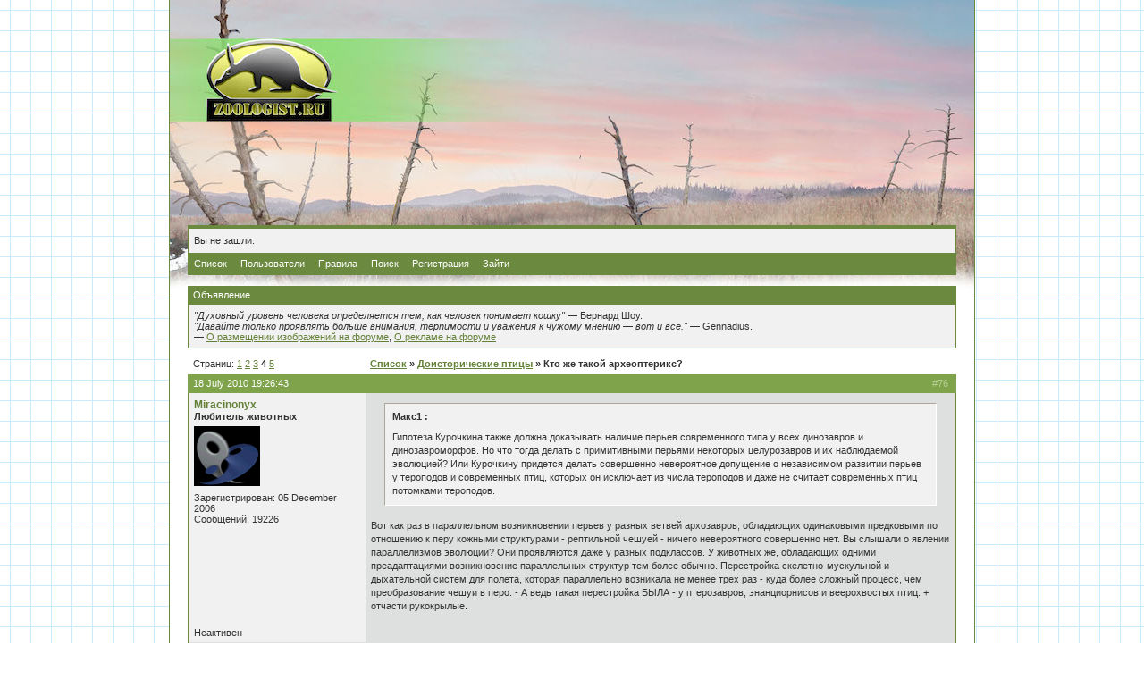

--- FILE ---
content_type: text/html; charset=windows-1251
request_url: https://forum.zoologist.ru/viewtopic.php?pid=152273
body_size: 13104
content:
<!DOCTYPE html PUBLIC "-//W3C//DTD XHTML 1.0 Strict//EN" "http://www.w3.org/TR/xhtml1/DTD/xhtml1-strict.dtd">

<html dir="ltr">
<head>
	<meta http-equiv="Content-Type" content="text/html; charset=windows-1251" />
	<title>Зоологический форум / Кто же такой археоптерикс?</title>
<link rel="stylesheet" type="text/css" href="style/Default.css" />
<link rel="stylesheet" type="text/css" href="/layout/gfp.css" />
<script type="text/javascript" src="/layout/gfp.js"></script>
	<link rel="stylesheet" type="text/css" href="/layout/main.css" />
	<script type="text/javascript" src="/layout/bbcode.js"></script>
	<link rel="alternate" type="application/rss+xml" title="Last public messages" href="/rss.php" />
</head>
<body>
<div id="main" class="page_viewtopic">
	<!-- Content: Start -->
	<div id="punwrap">
	<div id="punviewtopic" class="pun">
		<div id="brdheader" class="block">
			<div class="box">
				<!--div id="brdtitle" class="inbox">
					<h1><span>Зоологический форум</span></h1>
					<p><span><a href="https://forum.zoologist.ru/">Зоологический форум</a> с палеонтологическим уклоном</span></p>
				</div-->
				<div id="brdwelcome" class="inbox">
			<p>Вы не зашли.</p>
		</div>
				<div id="brdmenu" class="inbox">
			<ul>
				<li id="navindex"><a href="index.php">Список</a></li>
				<li id="navuserlist"><a href="userlist.php">Пользователи</a></li>
				<li id="navrules"><a href="misc.php?action=rules">Правила</a></li>
				<li id="navsearch"><a href="search.php">Поиск</a></li>
				<li id="navregister"><a href="register.php">Регистрация</a></li>
				<li id="navlogin"><a href="login.php">Зайти</a></li>
			</ul>
		</div>
			</div>
		</div>
		<div id="announce" class="block">
	<h2><span>Объявление</span></h2>
	<div class="box">
		<div class="inbox">
			<div><!-- Первая часть рекламы -->
<!--
<a href="https://forum.zoologist.ru/viewtopic.php?pid=506535#p506535" title="Продаются щенки питбуля (СПб)"><img style="float: right; margin-left: 1em; width: 80px; border: none;" src="https://pp.userapi.com/c850124/v850124177/69752/bTN5EUauwq8.jpg" title="Продаются щенки питбуля (СПб)" /></a>
-->

<i>"Духовный уровень человека определяется тем, как человек понимает кошку"</i> &mdash; Бернард Шоу.<br/><i>"Давайте только проявлять больше внимания, терпимости и уважения к чужому мнению &mdash; вот и всё."</i> &mdash; Gennadius.
<br/>&mdash; <a href="http://forum.zoologist.ru/viewtopic.php?id=2256">О размещении изображений на форуме</a>, <a href="http://forum.zoologist.ru/viewtopic.php?id=4106">О рекламе на форуме</a>

<!--<br/><br/>
<a href="https://vk.com/persinval?w=wall12802_350%2Fall">Требуются волонтёры для проведения природоохранного исследования</a> – работа связана с анализом данных по торговле дикими животными, занимает примерно час-два часа каждый рабочий день в течение месяца. Можно работать из дома. Работа оплачивается.-->

<!--
<hr/><div style="text-align: center;"><a href="http://forum.zoologist.ru/viewtopic.php?id=4912"><b>Отдаём волчат канадского волка!</b></a></div>
-->

<!-- Вторая часть рекламы - До конца марта 2019 - Антон -->
<!--
<div style="text-align: right; font-style: italic;"><a href="https://forum.zoologist.ru/viewtopic.php?pid=506535#p506535">Щенки питбультерьера (СПб)</a></div>
--></div>
		</div>
	</div>
</div>
		<div id="no_gfp_horizontal"/>
		<div class="linkst">
	<div class="inbox">
		<p class="pagelink conl">Страниц: <a href="viewtopic.php?id=1229&amp;p=1">1</a>&nbsp;<a href="viewtopic.php?id=1229&amp;p=2">2</a>&nbsp;<a href="viewtopic.php?id=1229&amp;p=3">3</a>&nbsp;<strong>4</strong>&nbsp;<a href="viewtopic.php?id=1229&amp;p=5">5</a></p>
		<p class="postlink conr">&nbsp;</p>
		<ul><li><a href="index.php">Список</a></li><li>&nbsp;&raquo;&nbsp;<a href="viewforum.php?id=31">Доисторические птицы</a></li><li>&nbsp;&raquo;&nbsp;Кто же такой археоптерикс?</li></ul>
		<div class="clearer"></div>
	</div>
</div>

<div id="p146938" class="blockpost rowodd">
	<h2><span><span class="conr">#76&nbsp;</span><a href="viewtopic.php?pid=146938#p146938">18 July 2010 19:26:43</a></span></h2>
	<div class="box">
		<div class="inbox">
			<div class="postleft">
				<dl>
					<dt><strong><a href="profile.php?id=12">Miracinonyx</a></strong></dt>
					<dd class="usertitle"><strong>Любитель животных</strong></dd>
					<dd class="postavatar"><img src="img/avatars/12.gif" width="74" height="67" alt="" /></dd>
					<dd>Зарегистрирован: 05 December 2006</dd>
					<dd>Сообщений: 19226</dd>
				</dl>
			</div>
			<div class="postright">
				<h3> Re: Кто же такой археоптерикс?</h3>
				<div class="postmsg">
					<blockquote><div class="incqbox"><h4>Макс1 :</h4><p>Гипотеза Курочкина также должна доказывать наличие перьев современного типа у всех динозавров и динозавроморфов. Но что тогда делать с примитивными перьями некоторых целурозавров и их наблюдаемой эволюцией? Или Курочкину придется делать совершенно невероятное допущение о независимом развитии перьев у тероподов и современных птиц, которых он исключает из числа тероподов и даже не считает современных птиц потомками тероподов.</p></div></blockquote><p>Вот как раз в параллельном возникновении перьев у разных ветвей архозавров, обладающих одинаковыми предковыми по отношению к перу кожными структурами - рептильной чешуей - ничего невероятного совершенно нет. Вы слышали о явлении параллелизмов эволюции? Они проявляются даже у разных подклассов. У животных же, обладающих одними преадаптациями возникновение параллельных структур тем более обычно. Перестройка скелетно-мускульной и дыхательной систем для полета, которая параллельно возникала не менее трех раз - куда более сложный процесс, чем преобразование чешуи в перо. - А ведь такая перестройка БЫЛА - у птерозавров, энанциорнисов и веерохвостых птиц. + отчасти рукокрылые.</p>
				</div>
			</div>
			<div class="clearer"></div>
			<div class="postfootleft"><p>Неактивен</p></div>
			<div class="postfootright"><div>&nbsp;</div></div>
		</div>
	</div>
</div>

<div id="p146949" class="blockpost roweven">
	<h2><span><span class="conr">#77&nbsp;</span><a href="viewtopic.php?pid=146949#p146949">18 July 2010 19:53:04</a></span></h2>
	<div class="box">
		<div class="inbox">
			<div class="postleft">
				<dl>
					<dt><strong><a href="profile.php?id=1633">Макс1</a></strong></dt>
					<dd class="usertitle"><strong>Любознательный</strong></dd>
					<dd class="postavatar"></dd>
					<dd>Зарегистрирован: 30 March 2010</dd>
					<dd>Сообщений: 76</dd>
				</dl>
			</div>
			<div class="postright">
				<h3> Re: Кто же такой археоптерикс?</h3>
				<div class="postmsg">
					<p>Перья по современным представлениям возникли не из чешуи &quot;рептилий&quot;, а из эпидермиса у теропод раньше, чем у современных теропод - птиц.<br />tp://macroevolution.narod.ru/peria/peria.html <br />Кроме того, доказательство независимости происхождения энанциорнисов и веероховостых птиц независимостью перестройки систем для полета мне кажется неубедительным. Скорее всего, энанциорнисы и веерохвостые птицы близкие родственники, которые произошли от одного предка, у которого произошла такая перестройка. Знаю, что у них есть различия в скелете, которые приводятся как аргумент в пользу независимого развития способности к полету, но может быть энанциорнисы и веерохвостые птицы произошли от каких-то вторично нелетающих страусоподобных птиц, а затем энанциорнисы и веерохвостые птицы&nbsp; вернулись в воздух? Или были какие-то другие неизвестные закономерности развития способности к полету. У энанциорнисов и&nbsp; современных птиц слишком много общих признаков, которые вряд ли могли развиться независимо. Сейчас считается, что особой перестройки дыхательной системы не было - воздушные мешки - это общая черта всех птерозавров и динозавров, включая птиц. А мышцы для полета развить намного проще, чем такую уникальную структуру, как перо. Я не думаю, что независимое развитие перьев возможно, да еще и с другими признаками, общими для птиц и других теропод.</p>
					<p class="postedit"><em>Отредактировано Макс1 (18 July 2010 19:54:17)</em></p>
				</div>
			</div>
			<div class="clearer"></div>
			<div class="postfootleft"><p>Неактивен</p></div>
			<div class="postfootright"><div>&nbsp;</div></div>
		</div>
	</div>
</div>

<div id="p146954" class="blockpost rowodd">
	<h2><span><span class="conr">#78&nbsp;</span><a href="viewtopic.php?pid=146954#p146954">18 July 2010 20:29:19</a></span></h2>
	<div class="box">
		<div class="inbox">
			<div class="postleft">
				<dl>
					<dt><strong><a href="profile.php?id=80">Звероящер</a></strong></dt>
					<dd class="usertitle"><strong>Модератор</strong></dd>
					<dd class="postavatar"><img src="img/avatars/80.gif" width="160" height="128" alt="" /></dd>
					<dd>Откуда: Фрязино, Московская обл.</dd>
					<dd>Зарегистрирован: 13 April 2007</dd>
					<dd>Сообщений: 14912</dd>
				</dl>
			</div>
			<div class="postright">
				<h3> Re: Кто же такой археоптерикс?</h3>
				<div class="postmsg">
					<blockquote><div class="incqbox"><h4>Макс1 :</h4><p>Перья по современным представлениям возникли не из чешуи &quot;рептилий&quot;, а из эпидермиса у теропод</p></div></blockquote><p>Только из эпидермиса перья не могли развиться. Перо - смешанная по происхождению структура, включающая эпидермальный и мезодермальный компоненты.<br />А чем, по-Вашему, была покрыта кожа неопрённых теропод? Мелкими роговыми щитками как минимум. Примерно такими же, как у крокодилов, только меньше. И эти щитки, и чешуи ящериц и змей в целом напоминают эмбриональную стадию развития пера - мезодермальный сосочек, покрытый эпидермисом. У рептилий развитие чешуи на этом останавливается. А вот развитие пера идёт дальше. Зачаток пера вначале - не трубчатая структура, как там сказано, а именно такой же сосочек или выпячивание. Так что перо, по крайней мере, гомологичная чешуе структура.</p>
				</div>
				<div class="postsignature"><hr />Life is short, but snakes are long...</div>
			</div>
			<div class="clearer"></div>
			<div class="postfootleft"><p>Неактивен</p></div>
			<div class="postfootright"><div>&nbsp;</div></div>
		</div>
	</div>
</div>

<div id="p146955" class="blockpost roweven">
	<h2><span><span class="conr">#79&nbsp;</span><a href="viewtopic.php?pid=146955#p146955">18 July 2010 20:36:57</a></span></h2>
	<div class="box">
		<div class="inbox">
			<div class="postleft">
				<dl>
					<dt><strong><a href="profile.php?id=621">Unenlagia</a></strong></dt>
					<dd class="usertitle"><strong>Администратор</strong></dd>
					<dd class="postavatar"><img src="img/avatars/621.gif" width="160" height="92" alt="" /></dd>
					<dd>Откуда: Серпухов</dd>
					<dd>Зарегистрирован: 04 November 2008</dd>
					<dd>Сообщений: 4591</dd>
				</dl>
			</div>
			<div class="postright">
				<h3> Re: Кто же такой археоптерикс?</h3>
				<div class="postmsg">
					<p>Макс1, но речь же не идёт о группах, между которыми стоит большая филогенетическая пропасть. Хотя доказать происхождение перьевого покрова, как параллелизм у близкородственных групп - непросто, однако Курочкин и приводит пример подобного, на примере трёх оперённых целурозавров из Китая. Но вот следующее я всё же считаю довольно-таки веским доказательством эволюционной удалённости энанциорнисовых и настоящих птиц, у последних ароморфные изменения организма более ярко выражены:<br /></p><blockquote><div class="incqbox"><p>Наши выводы подкрепляются и результатами изучения микроструктуры костей энанциорнисов (Chinsamy et al., 1995). Показано, что стенки длинных костей у энанциорнисов имеют зоны ускоренного и замедленного роста, подобно годовым кольцам стволов деревьев, что, вероятно, было связано с постоянным ростом костей на протяжении всей жизни этих существ и отвечало иному, по сравнению с современными птицами, уровню обмену веществ - возможно, не полной теплокровности. У современных птиц кости окончательно вырастают в первые месяцы жизни. Следует иметь ввиду и возможность иной структуры перьев у энанциорнисов, замеченную выше.</p></div></blockquote><p><a href="http://www.evolbiol.ru/kurochkin.htm">http://www.evolbiol.ru/kurochkin.htm</a><br />Да, тероподная гипотеза т.н. &quot;с земли вверх&quot; является классической и принимается многими учёными (к примеру гипотеза, связанная с тем же протоависом, подвергаются куда большему сомнению), однако я просто пытаюсь взглянуть на все факты находок и исследований, как можно объективней.</p>
					<p class="postedit"><em>Отредактировано Unenlagia (19 July 2010 06:10:20)</em></p>
				</div>
				<div class="postsignature"><hr />Не волим змајеве, али чини ми се да су ме воле!</div>
			</div>
			<div class="clearer"></div>
			<div class="postfootleft"><p>Неактивен</p></div>
			<div class="postfootright"><div>&nbsp;</div></div>
		</div>
	</div>
</div>

<div id="p152259" class="blockpost rowodd">
	<h2><span><span class="conr">#80&nbsp;</span><a href="viewtopic.php?pid=152259#p152259">26 August 2010 18:09:20</a></span></h2>
	<div class="box">
		<div class="inbox">
			<div class="postleft">
				<dl>
					<dt><strong><a href="profile.php?id=1928">Andrry</a></strong></dt>
					<dd class="usertitle"><strong>Любитель животных</strong></dd>
					<dd class="postavatar"><img src="img/avatars/1928.jpg" width="160" height="118" alt="" /></dd>
					<dd>Откуда: Toshkent-сity</dd>
					<dd>Зарегистрирован: 19 August 2010</dd>
					<dd>Сообщений: 616</dd>
				</dl>
			</div>
			<div class="postright">
				<h3> Re: Кто же такой археоптерикс?</h3>
				<div class="postmsg">
					<p>А кто нибудь заметил что у Археоптерикса лапа совершенно не приспособлена для обхвата ветвей деревьев. Суставы тарсометатарсуса находятся на разных уровнях не только при латеральной проекции но и с дистальной стороны. У древесных птиц происходит выравнивание этих суставов. Да и пальцы передних конечностей направлены в стороны, совсем не как у лазающих животных. <br /><br /><a href="http://www.radikal.ru"><img class="postimg" src="http://s48.radikal.ru/i119/1008/b2/5ca09c7183b6.jpg" alt="http://s48.radikal.ru/i119/1008/b2/5ca09c7183b6.jpg" /></a><br /><br />Что же он из себя представлял как древесное животное?</p>
				</div>
				<div class="postsignature"><hr />Всякое искусство есть подражание природе<br />Сенека Луций Анней</div>
			</div>
			<div class="clearer"></div>
			<div class="postfootleft"><p>Неактивен</p></div>
			<div class="postfootright"><div>&nbsp;</div></div>
		</div>
	</div>
</div>

<div id="p152263" class="blockpost roweven">
	<h2><span><span class="conr">#81&nbsp;</span><a href="viewtopic.php?pid=152263#p152263">26 August 2010 18:57:32</a></span></h2>
	<div class="box">
		<div class="inbox">
			<div class="postleft">
				<dl>
					<dt><strong><a href="profile.php?id=80">Звероящер</a></strong></dt>
					<dd class="usertitle"><strong>Модератор</strong></dd>
					<dd class="postavatar"><img src="img/avatars/80.gif" width="160" height="128" alt="" /></dd>
					<dd>Откуда: Фрязино, Московская обл.</dd>
					<dd>Зарегистрирован: 13 April 2007</dd>
					<dd>Сообщений: 14912</dd>
				</dl>
			</div>
			<div class="postright">
				<h3> Re: Кто же такой археоптерикс?</h3>
				<div class="postmsg">
					<p>Так вроде древесный образ жизни сейчас поставлен под вопрос. Крупных деревьев в местах обитания археоптерикса было мало, в основном кустарники (в большинстве хвойные) высотой до 3 м. - см. Paul G. S. (2002). Dinosaurs of the Air: The Evolution and Loss of Flight in Dinosaurs and Birds. Там же обсуждается возможный образ жизни археоптерикса.<br />А вот реконструкция лазающего археоптерикса из того же источника:<br /><a href="http://radikal.ru/F/s40.radikal.ru/i090/1008/98/4610af21f034.jpg.html"><img class="postimg" src="http://s40.radikal.ru/i090/1008/98/4610af21f034t.jpg" alt="http://s40.radikal.ru/i090/1008/98/4610af21f034t.jpg" /></a><br />Чтобы хорошо лазать (даже не будучи облигатно древесным) не обязательно обхватывать ветки, можно просто цепляться когтями. Вспомним предполагаемый древесный образ жизни молодых дейнонихов или того же микрораптора - у них тоже лапы не приспособлены для обхвата веток.</p>
				</div>
				<div class="postsignature"><hr />Life is short, but snakes are long...</div>
			</div>
			<div class="clearer"></div>
			<div class="postfootleft"><p>Неактивен</p></div>
			<div class="postfootright"><div>&nbsp;</div></div>
		</div>
	</div>
</div>

<div id="p152264" class="blockpost rowodd">
	<h2><span><span class="conr">#82&nbsp;</span><a href="viewtopic.php?pid=152264#p152264">26 August 2010 19:07:36</a></span></h2>
	<div class="box">
		<div class="inbox">
			<div class="postleft">
				<dl>
					<dt><strong><a href="profile.php?id=621">Unenlagia</a></strong></dt>
					<dd class="usertitle"><strong>Администратор</strong></dd>
					<dd class="postavatar"><img src="img/avatars/621.gif" width="160" height="92" alt="" /></dd>
					<dd>Откуда: Серпухов</dd>
					<dd>Зарегистрирован: 04 November 2008</dd>
					<dd>Сообщений: 4591</dd>
				</dl>
			</div>
			<div class="postright">
				<h3> Re: Кто же такой археоптерикс?</h3>
				<div class="postmsg">
					<p>У архиоптерикса морфология тарзометатарзуса и фаланговая формула типичная для дейнонихозавров (2-3-4). Зато пальцы археоптерикса имели большие сильно изогнутые когти, что вероятно помогало удерживаться на ветке. И кстати с латерального вида наблюдается противопоставление большого пальца стопы остальным.</p>
					<p class="postedit"><em>Отредактировано Unenlagia (26 August 2010 19:13:04)</em></p>
				</div>
				<div class="postsignature"><hr />Не волим змајеве, али чини ми се да су ме воле!</div>
			</div>
			<div class="clearer"></div>
			<div class="postfootleft"><p>Неактивен</p></div>
			<div class="postfootright"><div>&nbsp;</div></div>
		</div>
	</div>
</div>

<div id="p152268" class="blockpost roweven">
	<h2><span><span class="conr">#83&nbsp;</span><a href="viewtopic.php?pid=152268#p152268">26 August 2010 19:17:02</a></span></h2>
	<div class="box">
		<div class="inbox">
			<div class="postleft">
				<dl>
					<dt><strong><a href="profile.php?id=80">Звероящер</a></strong></dt>
					<dd class="usertitle"><strong>Модератор</strong></dd>
					<dd class="postavatar"><img src="img/avatars/80.gif" width="160" height="128" alt="" /></dd>
					<dd>Откуда: Фрязино, Московская обл.</dd>
					<dd>Зарегистрирован: 13 April 2007</dd>
					<dd>Сообщений: 14912</dd>
				</dl>
			</div>
			<div class="postright">
				<h3> Re: Кто же такой археоптерикс?</h3>
				<div class="postmsg">
					<blockquote><div class="incqbox"><h4>Unenlagia :</h4><p>У архиоптерикса морфология тарзометатарзуса и фаланговая формула типичная для дейнонихозавров (2-3-4).</p></div></blockquote><p>2-3-4 - это фаланговая формула кисти.</p>
				</div>
				<div class="postsignature"><hr />Life is short, but snakes are long...</div>
			</div>
			<div class="clearer"></div>
			<div class="postfootleft"><p>Неактивен</p></div>
			<div class="postfootright"><div>&nbsp;</div></div>
		</div>
	</div>
</div>

<div id="p152271" class="blockpost rowodd">
	<h2><span><span class="conr">#84&nbsp;</span><a href="viewtopic.php?pid=152271#p152271">26 August 2010 19:25:28</a></span></h2>
	<div class="box">
		<div class="inbox">
			<div class="postleft">
				<dl>
					<dt><strong><a href="profile.php?id=621">Unenlagia</a></strong></dt>
					<dd class="usertitle"><strong>Администратор</strong></dd>
					<dd class="postavatar"><img src="img/avatars/621.gif" width="160" height="92" alt="" /></dd>
					<dd>Откуда: Серпухов</dd>
					<dd>Зарегистрирован: 04 November 2008</dd>
					<dd>Сообщений: 4591</dd>
				</dl>
			</div>
			<div class="postright">
				<h3> Re: Кто же такой археоптерикс?</h3>
				<div class="postmsg">
					<p>А стопы, значит получается 1-2-3-4 ?</p>
				</div>
				<div class="postsignature"><hr />Не волим змајеве, али чини ми се да су ме воле!</div>
			</div>
			<div class="clearer"></div>
			<div class="postfootleft"><p>Неактивен</p></div>
			<div class="postfootright"><div>&nbsp;</div></div>
		</div>
	</div>
</div>

<div id="p152272" class="blockpost roweven">
	<h2><span><span class="conr">#85&nbsp;</span><a href="viewtopic.php?pid=152272#p152272">26 August 2010 19:28:00</a></span></h2>
	<div class="box">
		<div class="inbox">
			<div class="postleft">
				<dl>
					<dt><strong><a href="profile.php?id=80">Звероящер</a></strong></dt>
					<dd class="usertitle"><strong>Модератор</strong></dd>
					<dd class="postavatar"><img src="img/avatars/80.gif" width="160" height="128" alt="" /></dd>
					<dd>Откуда: Фрязино, Московская обл.</dd>
					<dd>Зарегистрирован: 13 April 2007</dd>
					<dd>Сообщений: 14912</dd>
				</dl>
			</div>
			<div class="postright">
				<h3> Re: Кто же такой археоптерикс?</h3>
				<div class="postmsg">
					<p>Почему? Когтевые фаланги тоже считаются - 2-3-4-5.</p>
				</div>
				<div class="postsignature"><hr />Life is short, but snakes are long...</div>
			</div>
			<div class="clearer"></div>
			<div class="postfootleft"><p>Неактивен</p></div>
			<div class="postfootright"><div>&nbsp;</div></div>
		</div>
	</div>
</div>

<div id="p152273" class="blockpost rowodd">
	<h2><span><span class="conr">#86&nbsp;</span><a href="viewtopic.php?pid=152273#p152273">26 August 2010 19:32:50</a></span></h2>
	<div class="box">
		<div class="inbox">
			<div class="postleft">
				<dl>
					<dt><strong><a href="profile.php?id=621">Unenlagia</a></strong></dt>
					<dd class="usertitle"><strong>Администратор</strong></dd>
					<dd class="postavatar"><img src="img/avatars/621.gif" width="160" height="92" alt="" /></dd>
					<dd>Откуда: Серпухов</dd>
					<dd>Зарегистрирован: 04 November 2008</dd>
					<dd>Сообщений: 4591</dd>
				</dl>
			</div>
			<div class="postright">
				<h3> Re: Кто же такой археоптерикс?</h3>
				<div class="postmsg">
					<p>А на передней конечности они считаются? Но тогда же 3-4-5 получается...<br />(кисти дейнониха и археоптерикса): <a href="http://upload.wikimedia.org/wikipedia/commons/3/39/Archaeo-deinony_hands.svg">http://upload.wikimedia.org/wikipedia/c &hellip; _hands.svg</a></p>
				</div>
				<div class="postsignature"><hr />Не волим змајеве, али чини ми се да су ме воле!</div>
			</div>
			<div class="clearer"></div>
			<div class="postfootleft"><p>Неактивен</p></div>
			<div class="postfootright"><div>&nbsp;</div></div>
		</div>
	</div>
</div>

<div id="p152274" class="blockpost roweven">
	<h2><span><span class="conr">#87&nbsp;</span><a href="viewtopic.php?pid=152274#p152274">26 August 2010 19:47:54</a></span></h2>
	<div class="box">
		<div class="inbox">
			<div class="postleft">
				<dl>
					<dt><strong><a href="profile.php?id=80">Звероящер</a></strong></dt>
					<dd class="usertitle"><strong>Модератор</strong></dd>
					<dd class="postavatar"><img src="img/avatars/80.gif" width="160" height="128" alt="" /></dd>
					<dd>Откуда: Фрязино, Московская обл.</dd>
					<dd>Зарегистрирован: 13 April 2007</dd>
					<dd>Сообщений: 14912</dd>
				</dl>
			</div>
			<div class="postright">
				<h3> Re: Кто же такой археоптерикс?</h3>
				<div class="postmsg">
					<p>Красным - кости пясти (метакарпалии), не фаланги<br /><a href="http://radikal.ru/F/s003.radikal.ru/i203/1008/30/a0abbc59faf4.gif.html"><img class="postimg" src="http://s003.radikal.ru/i203/1008/30/a0abbc59faf4t.jpg" alt="http://s003.radikal.ru/i203/1008/30/a0abbc59faf4t.jpg" /></a></p>
				</div>
				<div class="postsignature"><hr />Life is short, but snakes are long...</div>
			</div>
			<div class="clearer"></div>
			<div class="postfootleft"><p>Неактивен</p></div>
			<div class="postfootright"><div>&nbsp;</div></div>
		</div>
	</div>
</div>

<div id="p161144" class="blockpost rowodd">
	<h2><span><span class="conr">#88&nbsp;</span><a href="viewtopic.php?pid=161144#p161144">10 November 2010 00:42:49</a></span></h2>
	<div class="box">
		<div class="inbox">
			<div class="postleft">
				<dl>
					<dt><strong><a href="profile.php?id=621">Unenlagia</a></strong></dt>
					<dd class="usertitle"><strong>Администратор</strong></dd>
					<dd class="postavatar"><img src="img/avatars/621.gif" width="160" height="92" alt="" /></dd>
					<dd>Откуда: Серпухов</dd>
					<dd>Зарегистрирован: 04 November 2008</dd>
					<dd>Сообщений: 4591</dd>
				</dl>
			</div>
			<div class="postright">
				<h3> Re: Кто же такой археоптерикс?</h3>
				<div class="postmsg">
					<p>Новость о исследовании химического состава костей и перьев археоптерикса выходила уже давно, но поскольку у меня появилась полная версия этой работы, решил её выложить.<br />____________________________________________________________________________________________<br />Палеонтологи из США и Великобритании изучили химический состав костей и перьев археоптерикса, жившего 150 миллионов лет назад. Для того чтобы узнать, какие химические элементы входили в состав костей древнего животного, ученые исследовали один из обнаруженных в Германии скелетов Archaeopteryx lithographica (этот образец имеет собственное название – &quot;Thermopolis Archaeopteryx&quot;) методом синхротронного сканирования и рентгеновской флюоресценции (synchrotron rapid scanning X-ray fluorescence (SRS-XRF)) в лаборатории Стэнфордского синхротронного радиационного центра (Stanford Synchrotron Radiation Lightsource) в Стэнфордском Университете (Stanford University). Суть этого метода заключается в том, что под действием синхротронного рентгеновского излучения атомы различных элементов начинают испускать кванты энергии и это излучение можно зафиксировать, определив по нему, какие элементы и в какой концентрации входят в состав образца. Правда, при данном методе излучение происходит не в видимом, а в рентгеновском диапазоне.<br /><br />Исследование показало, что в тканях археоптерикса было высокое содержание фосфора и серы. Кроме того, в костях и перьях животного было много цинка и меди. Один из авторов исследования, геохимик Рой Воджелиус (Roy Wogelius) из Манчестерского университета (University of Manchester) говорит, что высокое содержание цинка в костях сближает археоптерикса с современными птицами. Птицы накапливают цинк в своем скелете, видимо, древние &quot;дино-птицы&quot;, оперенные динозавры, обладали сходным биохимическим балансом.<br /><br />Неожиданным для исследователей стало обнаружение цинка и меди в отпечатках перьев археоптерикса. Видимо, перья древнего животного не исчезли полностью и входившие в их состав химические элементы частично сохранились в отпечатках.<br /><br />Результаты исследования опубликованы в издании Proceedings of the National Academy of Sciences. На иллюстрации, которую распространили авторы работы, хорошо видно распределение химических элементов в окаменевших костях археоптерикса и в окружающей породе. Красный цвет известняку, в котором находится скелет, придает кальций, а сами кости окрашены в зеленый цвет благодаря цинку. Синий цвет обозначает наличие в образце магния. Видно, что цинк и магний присутствуют и в отпечатках перьев. Правда, нужно учитывать, что цвета на этой фотографии не естественные, ведь излучение при данном методе происходит в рентгеновском диапазоне, цвет и его интенсивность в зависимости от излучения подбираются компьютером.<br /><br />Авторы исследования подчеркивают, что такая технология до сих пор никогда еще не применялась для изучения костей динозавров. Но высокая точность этого метода и отсутствие необходимости разрушать изучаемый образец делают ее очень удобной и наверняка мы скоро услышим о новых работах такого рода.<br />(С) &quot;Аммонит.ру&quot;<br /><br />Ссылка на скачивание: <a href="http://sandsoftime.ifolder.ru/20192721">Archaeopteryx feathers and bone chemistry fully revealed via synchrotron imaging</a></p>
					<p class="postedit"><em>Отредактировано Unenlagia (10 November 2010 00:47:41)</em></p>
				</div>
				<div class="postsignature"><hr />Не волим змајеве, али чини ми се да су ме воле!</div>
			</div>
			<div class="clearer"></div>
			<div class="postfootleft"><p>Неактивен</p></div>
			<div class="postfootright"><div>&nbsp;</div></div>
		</div>
	</div>
</div>

<div id="p161165" class="blockpost roweven">
	<h2><span><span class="conr">#89&nbsp;</span><a href="viewtopic.php?pid=161165#p161165">10 November 2010 10:10:11</a></span></h2>
	<div class="box">
		<div class="inbox">
			<div class="postleft">
				<dl>
					<dt><strong><a href="profile.php?id=1460">Cisuralius</a></strong></dt>
					<dd class="usertitle"><strong>Любитель животных</strong></dd>
					<dd class="postavatar"><img src="img/avatars/1460.jpg" width="143" height="111" alt="" /></dd>
					<dd>Откуда: Восточная Еврамерика</dd>
					<dd>Зарегистрирован: 27 January 2010</dd>
					<dd>Сообщений: 525</dd>
				</dl>
			</div>
			<div class="postright">
				<h3> Re: Кто же такой археоптерикс?</h3>
				<div class="postmsg">
					<p>Интересно,в связи с чем у птиц накапливается цинк. Нет ли здесь связи с приспособлениями к полёту? Или с оперённостью?<br />Для сравнения,какой химсостав костей у рукокрылых?</p>
				</div>
			</div>
			<div class="clearer"></div>
			<div class="postfootleft"><p>Неактивен</p></div>
			<div class="postfootright"><div>&nbsp;</div></div>
		</div>
	</div>
</div>

<div id="p161260" class="blockpost rowodd">
	<h2><span><span class="conr">#90&nbsp;</span><a href="viewtopic.php?pid=161260#p161260">11 November 2010 00:11:57</a></span></h2>
	<div class="box">
		<div class="inbox">
			<div class="postleft">
				<dl>
					<dt><strong><a href="profile.php?id=621">Unenlagia</a></strong></dt>
					<dd class="usertitle"><strong>Администратор</strong></dd>
					<dd class="postavatar"><img src="img/avatars/621.gif" width="160" height="92" alt="" /></dd>
					<dd>Откуда: Серпухов</dd>
					<dd>Зарегистрирован: 04 November 2008</dd>
					<dd>Сообщений: 4591</dd>
				</dl>
			</div>
			<div class="postright">
				<h3> Re: Кто же такой археоптерикс?</h3>
				<div class="postmsg">
					<p>Как указывается в самой работе, накопление цинка в костях, было скорей всего не постмортальным эффектом, и он сохранялся в костях свыше 150 млн. лет, его концентрация была заметна, однако сопоставима с концентрацией у многих существующих организмов. &quot;Zinc apparently was present in appreciable concentrations in the original bone (as in many extant organisms) and has been well sequestered within the bone over 150 million years of burial.&quot; А вот содержание фосфора - действительно велико. И этот элемент, как раз типичен для перьев современных птиц, и в скальных породах, где были обнаружены останки археоптерикса, он не встречается.<br />PS: По хим. составу костей рукокрылых работ не встречал.</p>
					<p class="postedit"><em>Отредактировано Unenlagia (11 November 2010 00:18:54)</em></p>
				</div>
				<div class="postsignature"><hr />Не волим змајеве, али чини ми се да су ме воле!</div>
			</div>
			<div class="clearer"></div>
			<div class="postfootleft"><p>Неактивен</p></div>
			<div class="postfootright"><div>&nbsp;</div></div>
		</div>
	</div>
</div>

<div id="p205827" class="blockpost roweven">
	<h2><span><span class="conr">#91&nbsp;</span><a href="viewtopic.php?pid=205827#p205827">29 July 2011 00:38:17</a></span></h2>
	<div class="box">
		<div class="inbox">
			<div class="postleft">
				<dl>
					<dt><strong><a href="profile.php?id=621">Unenlagia</a></strong></dt>
					<dd class="usertitle"><strong>Администратор</strong></dd>
					<dd class="postavatar"><img src="img/avatars/621.gif" width="160" height="92" alt="" /></dd>
					<dd>Откуда: Серпухов</dd>
					<dd>Зарегистрирован: 04 November 2008</dd>
					<dd>Сообщений: 4591</dd>
				</dl>
			</div>
			<div class="postright">
				<h3> Re: Кто же такой археоптерикс?</h3>
				<div class="postmsg">
					<p>Исследования морфологических черт новой находки теропода, очень похожего на археоптерикса, из запада Китайской провинции Ляонинь (свита Tiaojishan), названной <em>Xiaotingia zhengi</em> gen. et sp. nov. - свидетельствуют о его непосредственной близости к дейнонихозаврам, что окончательно отдаляет археоптеригид от Avialae.<br /><a href="http://ifolder.ru/24928884"><em>Xu et al.</em> (2011), An Archaeopteryx-like theropod from China and the origin of Avialae <em>Nature</em> 475, 465–470.</a></p>
					<p class="postedit"><em>Отредактировано Unenlagia (29 July 2011 00:51:07)</em></p>
				</div>
				<div class="postsignature"><hr />Не волим змајеве, али чини ми се да су ме воле!</div>
			</div>
			<div class="clearer"></div>
			<div class="postfootleft"><p>Неактивен</p></div>
			<div class="postfootright"><div>&nbsp;</div></div>
		</div>
	</div>
</div>

<div id="p208131" class="blockpost rowodd">
	<h2><span><span class="conr">#92&nbsp;</span><a href="viewtopic.php?pid=208131#p208131">18 August 2011 13:30:22</a></span></h2>
	<div class="box">
		<div class="inbox">
			<div class="postleft">
				<dl>
					<dt><strong><a href="profile.php?id=2983">eoraptor</a></strong></dt>
					<dd class="usertitle"><strong>Заглянувший</strong></dd>
					<dd class="postavatar"><img src="img/avatars/2983.gif" width="155" height="80" alt="" /></dd>
					<dd>Зарегистрирован: 18 August 2011</dd>
					<dd>Сообщений: 6</dd>
				</dl>
			</div>
			<div class="postright">
				<h3> Re: Кто же такой археоптерикс?</h3>
				<div class="postmsg">
					<p>В понедельнник был юбилей-150 лет назад открыто первое перо археоптерикса.</p>
				</div>
			</div>
			<div class="clearer"></div>
			<div class="postfootleft"><p>Неактивен</p></div>
			<div class="postfootright"><div>&nbsp;</div></div>
		</div>
	</div>
</div>

<div id="p208730" class="blockpost roweven">
	<h2><span><span class="conr">#93&nbsp;</span><a href="viewtopic.php?pid=208730#p208730">23 August 2011 23:33:46</a></span></h2>
	<div class="box">
		<div class="inbox">
			<div class="postleft">
				<dl>
					<dt><strong><a href="profile.php?id=1915">Monopteryx</a></strong></dt>
					<dd class="usertitle"><strong>Любознательный</strong></dd>
					<dd class="postavatar"><img src="img/avatars/1915.jpg" width="135" height="160" alt="" /></dd>
					<dd>Зарегистрирован: 10 August 2010</dd>
					<dd>Сообщений: 76</dd>
				</dl>
			</div>
			<div class="postright">
				<h3> Re: Кто же такой археоптерикс?</h3>
				<div class="postmsg">
					<p>Камрады, где можно почитать про грудину мюнхенского археоптерикса? А то на фото я её не разбираю, хотелось бы узнать её поподробней.</p>
				</div>
			</div>
			<div class="clearer"></div>
			<div class="postfootleft"><p>Неактивен</p></div>
			<div class="postfootright"><div>&nbsp;</div></div>
		</div>
	</div>
</div>

<div id="p208746" class="blockpost rowodd">
	<h2><span><span class="conr">#94&nbsp;</span><a href="viewtopic.php?pid=208746#p208746">24 August 2011 00:43:19</a></span></h2>
	<div class="box">
		<div class="inbox">
			<div class="postleft">
				<dl>
					<dt><strong><a href="profile.php?id=621">Unenlagia</a></strong></dt>
					<dd class="usertitle"><strong>Администратор</strong></dd>
					<dd class="postavatar"><img src="img/avatars/621.gif" width="160" height="92" alt="" /></dd>
					<dd>Откуда: Серпухов</dd>
					<dd>Зарегистрирован: 04 November 2008</dd>
					<dd>Сообщений: 4591</dd>
				</dl>
			</div>
			<div class="postright">
				<h3> Re: Кто же такой археоптерикс?</h3>
				<div class="postmsg">
					<p>На данный момент считается, что ту костную структуру мюнхенского археоптерикса, которую первоначально сочли за грудину, оказалась частью ключицы. Однако хрящевая грудина возможно всё-таки присутствовала.<br />Почитать об этом подробнее можно в этой статье, но она на Немецком! И её нет в открытом доступе. Хотя если она ОЧЕНЬ нужна, могу попытаться найти.<br /><em>Wellnhofer, P. &amp; Tischlinger, H. (2004).</em> Das &quot;Brustbein&quot; von Archaeopteryx bavarica Wellnhofer 1993 - eine Revision. Archaeopteryx. 22: 3–15.</p>
				</div>
				<div class="postsignature"><hr />Не волим змајеве, али чини ми се да су ме воле!</div>
			</div>
			<div class="clearer"></div>
			<div class="postfootleft"><p>Неактивен</p></div>
			<div class="postfootright"><div>&nbsp;</div></div>
		</div>
	</div>
</div>

<div id="p208750" class="blockpost roweven">
	<h2><span><span class="conr">#95&nbsp;</span><a href="viewtopic.php?pid=208750#p208750">24 August 2011 01:01:52</a></span></h2>
	<div class="box">
		<div class="inbox">
			<div class="postleft">
				<dl>
					<dt><strong><a href="profile.php?id=1915">Monopteryx</a></strong></dt>
					<dd class="usertitle"><strong>Любознательный</strong></dd>
					<dd class="postavatar"><img src="img/avatars/1915.jpg" width="135" height="160" alt="" /></dd>
					<dd>Зарегистрирован: 10 August 2010</dd>
					<dd>Сообщений: 76</dd>
				</dl>
			</div>
			<div class="postright">
				<h3> Re: Кто же такой археоптерикс?</h3>
				<div class="postmsg">
					<p>Нет, спасибо, достаточно ссылки на источник.</p>
				</div>
			</div>
			<div class="clearer"></div>
			<div class="postfootleft"><p>Неактивен</p></div>
			<div class="postfootright"><div>&nbsp;</div></div>
		</div>
	</div>
</div>

<div id="p229667" class="blockpost rowodd">
	<h2><span><span class="conr">#96&nbsp;</span><a href="viewtopic.php?pid=229667#p229667">28 January 2012 00:27:24</a></span></h2>
	<div class="box">
		<div class="inbox">
			<div class="postleft">
				<dl>
					<dt><strong><a href="profile.php?id=621">Unenlagia</a></strong></dt>
					<dd class="usertitle"><strong>Администратор</strong></dd>
					<dd class="postavatar"><img src="img/avatars/621.gif" width="160" height="92" alt="" /></dd>
					<dd>Откуда: Серпухов</dd>
					<dd>Зарегистрирован: 04 November 2008</dd>
					<dd>Сообщений: 4591</dd>
				</dl>
			</div>
			<div class="postright">
				<h3> Re: Кто же такой археоптерикс?</h3>
				<div class="postmsg">
					<p><em>Archaeopteryx</em> считался символом эволюции, начиная с его открытия в позднеюрских известковых отложениях Золенгофена, Германия, в 1861 г. Здесь мы сообщаем о первом свидетельстве окраски <em>Archaeopteryx</em>, основанным на ископаемых цветопередающих меланосомах, открытых в изолированном пере этого экземпляра. Используя филогенетически разнообразную базу данных перьев современных птиц, статистический анализ морфологии меланосомы предполагает, что настоящий цвет пера <em>Archaeopteryx</em>, был чёрным, с вероятностью 95%. Кроме того, повторное исследование морфологии пера, приводит нас к определению его, как большого верхнего кроющего, вопреки предыдущим интерпретациям. Дополнительные находки показывают, что в экземпляре присутствует органосерный остаток и что микроструктура крючков на бородке птичьего пера, идентична таковой у перьев современных птиц и развилась уже с позднего юрского периода. Как и у современных птиц, обильная меланизация, должна была обеспечивать структурные преимущества для пера крыла <em>Archaeopteryx</em>, во время этой ранней эволюционной стадии полёта динозавра.<br /><a href="http://ifolder.ru/28353583"><em>R.M. Carney et al. (2012)</em> “New evidence on the colour and nature of the isolated <em>Archaeopteryx</em> feather.” <em>Nature Communications</em> 3, 637</a></p>
				</div>
				<div class="postsignature"><hr />Не волим змајеве, али чини ми се да су ме воле!</div>
			</div>
			<div class="clearer"></div>
			<div class="postfootleft"><p>Неактивен</p></div>
			<div class="postfootright"><div>&nbsp;</div></div>
		</div>
	</div>
</div>

<div id="p229668" class="blockpost roweven">
	<h2><span><span class="conr">#97&nbsp;</span><a href="viewtopic.php?pid=229668#p229668">28 January 2012 00:33:20</a></span></h2>
	<div class="box">
		<div class="inbox">
			<div class="postleft">
				<dl>
					<dt><strong><a href="profile.php?id=172">Arctodus-simus</a></strong></dt>
					<dd class="usertitle"><strong>Модератор</strong></dd>
					<dd class="postavatar"><img src="img/avatars/172.jpg" width="160" height="160" alt="" /></dd>
					<dd>Откуда: Лукаморье</dd>
					<dd>Зарегистрирован: 15 October 2007</dd>
					<dd>Сообщений: 16362</dd>
				</dl>
			</div>
			<div class="postright">
				<h3> Re: Кто же такой археоптерикс?</h3>
				<div class="postmsg">
					<p>Чёрный археоптерикс - это забавно. А его обычно как попугая размалёвывают.</p>
				</div>
				<div class="postsignature"><hr />Doctrina multiplex , veritas una !</div>
			</div>
			<div class="clearer"></div>
			<div class="postfootleft"><p>Неактивен</p></div>
			<div class="postfootright"><div>&nbsp;</div></div>
		</div>
	</div>
</div>

<div id="p242492" class="blockpost rowodd">
	<h2><span><span class="conr">#98&nbsp;</span><a href="viewtopic.php?pid=242492#p242492">25 April 2012 11:23:01</a></span></h2>
	<div class="box">
		<div class="inbox">
			<div class="postleft">
				<dl>
					<dt><strong><a href="profile.php?id=2983">eoraptor</a></strong></dt>
					<dd class="usertitle"><strong>Заглянувший</strong></dd>
					<dd class="postavatar"><img src="img/avatars/2983.gif" width="155" height="80" alt="" /></dd>
					<dd>Зарегистрирован: 18 August 2011</dd>
					<dd>Сообщений: 6</dd>
				</dl>
			</div>
			<div class="postright">
				<h3> Re: Кто же такой археоптерикс?</h3>
				<div class="postmsg">
					<p>В Германии в городе Альтмюльталь найден очередной экземпляр. В хорошем состоянии, только нет головы и одного крыла. Теперь их 11.</p>
				</div>
			</div>
			<div class="clearer"></div>
			<div class="postfootleft"><p>Неактивен</p></div>
			<div class="postfootright"><div>&nbsp;</div></div>
		</div>
	</div>
</div>

<div id="p498366" class="blockpost roweven">
	<h2><span><span class="conr">#99&nbsp;</span><a href="viewtopic.php?pid=498366#p498366">17 January 2018 00:12:45</a></span></h2>
	<div class="box">
		<div class="inbox">
			<div class="postleft">
				<dl>
					<dt><strong><a href="profile.php?id=1577">Pazuzu</a></strong></dt>
					<dd class="usertitle"><strong>Любознательный</strong></dd>
					<dd class="postavatar"></dd>
					<dd>Зарегистрирован: 08 March 2010</dd>
					<dd>Сообщений: 86</dd>
				</dl>
			</div>
			<div class="postright">
				<h3> Re: Кто же такой археоптерикс?</h3>
				<div class="postmsg">
					<p>Теперь их 12. Исследовался, но пока не описан.<br /><a href="https://blog.everythingdinosaur.co.uk/blog/_archives/2016/08/24/the-oldest-archaeopteryx-in-town.html">https://blog.everythingdinosaur.co.uk/b &hellip; -town.html</a><br /><a href="http://ewilloughby.tumblr.com/post/77207050788/the-12th-archaeopteryx-discovered">http://ewilloughby.tumblr.com/post/7720 &hellip; discovered</a><br /><br />Найден любителями. Старый карьер, в котором добывался известняк, теперь заброшен. Там остались завалы камней, которые можно ворошить в поисках чего-нибудь интересного. Похоже, карьер начали потихоньку растаскивать, хотя это незаконно.</p>
				</div>
			</div>
			<div class="clearer"></div>
			<div class="postfootleft"><p>Неактивен</p></div>
			<div class="postfootright"><div>&nbsp;</div></div>
		</div>
	</div>
</div>

<div id="p498393" class="blockpost rowodd">
	<h2><span><span class="conr">#100&nbsp;</span><a href="viewtopic.php?pid=498393#p498393">17 January 2018 22:43:05</a></span></h2>
	<div class="box">
		<div class="inbox">
			<div class="postleft">
				<dl>
					<dt><strong><a href="profile.php?id=1577">Pazuzu</a></strong></dt>
					<dd class="usertitle"><strong>Любознательный</strong></dd>
					<dd class="postavatar"></dd>
					<dd>Зарегистрирован: 08 March 2010</dd>
					<dd>Сообщений: 86</dd>
				</dl>
			</div>
			<div class="postright">
				<h3> Re: Кто же такой археоптерикс?</h3>
				<div class="postmsg">
					<blockquote><div class="incqbox"><h4>Pazuzu :</h4><p>Теперь их 12.</p></div></blockquote><p><img class="postimg" src="https://upload.wikimedia.org/wikipedia/commons/thumb/f/f9/Twelfth_Archaeopteryx_specimen.jpg/640px-Twelfth_Archaeopteryx_specimen.jpg" alt="https://upload.wikimedia.org/wikipedia/commons/thumb/f/f9/Twelfth_Archaeopteryx_specimen.jpg/640px-Twelfth_Archaeopteryx_specimen.jpg" /><br /><br />Покрупнее <a href="https://upload.wikimedia.org/wikipedia/commons/f/f9/Twelfth_Archaeopteryx_specimen.jpg">https://upload.wikimedia.org/wikipedia/ &hellip; ecimen.jpg</a></p>
					<p class="postedit"><em>Отредактировано Pazuzu (17 January 2018 22:44:38)</em></p>
				</div>
			</div>
			<div class="clearer"></div>
			<div class="postfootleft"><p>Неактивен</p></div>
			<div class="postfootright"><div>&nbsp;</div></div>
		</div>
	</div>
</div>

<div class="postlinksb">
	<div class="inbox">
		<p class="postlink conr">&nbsp;</p>
		<p class="pagelink conl">Страниц: <a href="viewtopic.php?id=1229&amp;p=1">1</a>&nbsp;<a href="viewtopic.php?id=1229&amp;p=2">2</a>&nbsp;<a href="viewtopic.php?id=1229&amp;p=3">3</a>&nbsp;<strong>4</strong>&nbsp;<a href="viewtopic.php?id=1229&amp;p=5">5</a></p>
		<ul><li><a href="index.php">Список</a></li><li>&nbsp;&raquo;&nbsp;<a href="viewforum.php?id=31">Доисторические птицы</a></li><li>&nbsp;&raquo;&nbsp;Кто же такой археоптерикс?</li></ul>
		<div class="clearer"></div>
	</div>
</div>
		<div id="brdfooter" class="block">
	<h2><span>Board footer</span></h2>
	<div class="box">
		<div class="inbox">

			<div class="conl">
				<form id="qjump" method="get" action="viewforum.php">
					<div><label>Перейти
					<br /><select name="id" onchange="window.location=('viewforum.php?id='+this.options[this.selectedIndex].value)">
						<optgroup label="Дикие животные">
							<option value="4">Хищные</option>
							<option value="42">Приматы</option>
							<option value="56">Рукокрылые</option>
							<option value="43">Парнокопытные</option>
							<option value="44">Непарнокопытные</option>
							<option value="45">Сумчатые</option>
							<option value="66">Грызуны и зайцеобразные</option>
							<option value="49">Другие млекопитающие</option>
							<option value="6">Птицы</option>
							<option value="3">Рептилии</option>
							<option value="50">Амфибии</option>
							<option value="48">Рыбы</option>
							<option value="47">Беспозвоночные</option>
						</optgroup>
						<optgroup label="Наука">
							<option value="81">Конференции</option>
							<option value="5">Зоология</option>
							<option value="71">Этология</option>
							<option value="30">Палеонтология</option>
							<option value="15">Охрана дикой природы</option>
							<option value="72">Зоопарки</option>
							<option value="55">Биология</option>
							<option value="75">Ботаника</option>
						</optgroup>
						<optgroup label="Доисторический мир">
							<option value="59">Доисторические беспозвоночные</option>
							<option value="60">Доисторические рыбы</option>
							<option value="61">Доисторические амфибии</option>
							<option value="58">Синапсиды</option>
							<option value="28">Динозавры</option>
							<option value="65">Архозавры</option>
							<option value="63">Завроптеригии и другие морские рептилии</option>
							<option value="64">Другие доисторические рептилии</option>
							<option value="31" selected="selected">Доисторические птицы</option>
							<option value="27">Доисторические млекопитающие</option>
							<option value="62">Гоминоиды</option>
						</optgroup>
						<optgroup label="Домашние животные">
							<option value="21">Кошки</option>
							<option value="20">Лошади</option>
							<option value="38">Пернатые друзья</option>
							<option value="37">Террариум и его обитатели</option>
							<option value="36">Аквариум и его обитатели</option>
							<option value="23">Разная живность</option>
						</optgroup>
						<optgroup label="Кинологический раздел">
							<option value="90">Общие разговоры о собаках</option>
							<option value="84">Породы собак</option>
							<option value="89">Содержание и уход</option>
							<option value="88">Разведение и селекция</option>
							<option value="87">Дрессировка</option>
						</optgroup>
						<optgroup label="Разное">
							<option value="8">Беседы на околозоологические темы</option>
							<option value="76">Помощь в определении</option>
							<option value="70">Анималистика</option>
							<option value="82">Доска объявлений</option>
							<option value="53">Криптозоология</option>
						</optgroup>
						<optgroup label="Наши проекты">
							<option value="32">Объявления</option>
							<option value="9">Обсуждение проектов</option>
							<option value="16">Информационный проект о кошачьих</option>
							<option value="73">Сайт о доисторических млекопитающих</option>
					</optgroup>
					</select>
					<input type="submit" value=" Перейти " accesskey="g" />
					</label></div>
				</form>
			</div>
			<p class="conr">&copy;2006 &#8211; 2017, <a href="misc.php?action=rules">Зоологический форум</a></p>
			<p class="conr">При поддержке <a href="http://ministry.int.ru/">программы Ministry</a></p>
			<div class="clearer"></div>
		</div>
	</div>
</div>
			<div style="float: left;">
				<!--
					<a href="http://tigromania.ru/"><img src="/include/template/CZStyle/tigromania.gif" alt="tigromaina.ru" border="0"/></a>
					<a href="http://leomania.ru/"><img src="/include/template/CZStyle/leomania.gif" alt="leomania.ru" border="0"/></a>
				-->
			</div>
			<div style="text-align: right;">
				<!--<a href="http://www.savemanul.org/"><img src="http://www.savemanul.org/images/banner_manul.gif" alt="Save Manul!" border="0"/></a>-->
				<!--<a href="http://www.catsg.org/"><img src="http://www.catsg.org/catsgportal/sponsoring-supporting/01_how-to-support/grafics-final/catsg-catnews-klein.gif" alt="Visit Cat Specialist Group portal" border="0"/></a>-->
			</div>
		</div>
	</div>
	<!-- Content: End   -->
</div>

<!-- Advertisement - GFP -->
	<div id="no_gfp_block"/> <!-- Disable this block on page -->
	

			<!-- Yandex counter -->
			<script src="https://mc.yandex.ru/metrika/watch.js" type="text/javascript"></script> <script type="text/javascript" > try { var yaCounter159876 = new Ya.Metrika({ id:159876, clickmap:true, trackLinks:true, accurateTrackBounce:true }); } catch(e) { } </script> <noscript><div><img src="https://mc.yandex.ru/watch/159876" style="position:absolute; left:-9999px;" alt="" /></div></noscript>


			<!-- Google counter -->
			<script async src="https://www.googletagmanager.com/gtag/js?id=UA-1155186-2"></script>
			<script>
			  window.dataLayer = window.dataLayer || [];
			  function gtag(){dataLayer.push(arguments);}
			  gtag("js", new Date());
			
			  gtag("config", "UA-1155186-2");
			</script>
	

<!-- Cat block -->
<!--
<div id="Ad">
	<a class="AdMain" href="http://forum.zoologist.ru/viewtopic.php?id=4199">
		<img src="http://concolor.persinval.int.ru/MyLiveJournal/Images/2012.08.10%20-%20OctyabrskayaCatusFemale12May2012.jpg"/>
	</a>
	<a class="AdPreview" href="http://forum.zoologist.ru/viewtopic.php?id=4199">
		<img src="http://concolor.persinval.int.ru/MyLiveJournal/Images/2012.08.10%20-%20OctyabrskayaCatusFemale12May2012.jpg"/>
		<div class="title">Кошка, 3 месяца, Санкт-Петербург</div>
	</a>
</div>
-->


</body>
</html>
